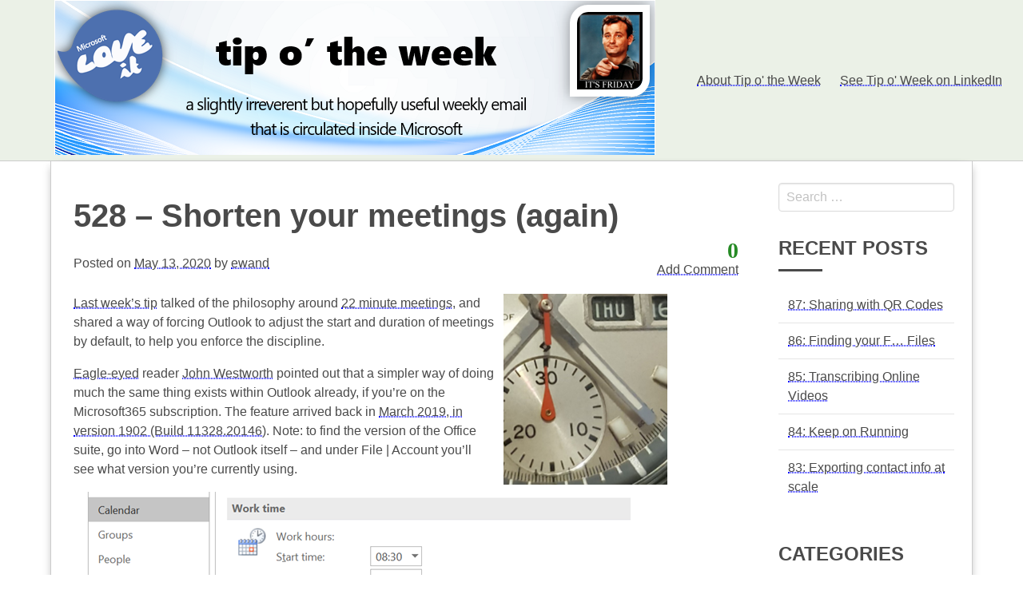

--- FILE ---
content_type: text/html; charset=UTF-8
request_url: https://tipoweek.com/2020/05/13/528-shorten-your-meetings-again/
body_size: 13843
content:
<!DOCTYPE html>
<html lang="en-GB">
<head>
<meta charset="UTF-8">
<meta http-equiv="X-UA-Compatible" content="IE=edge">
<meta name="viewport" content="width=device-width, initial-scale=1, maximum-scale=1">
<link rel="profile" href="http://gmpg.org/xfn/11">
<link rel="pingback" href="https://tipoweek.com/xmlrpc.php">
<title>528 &ndash; Shorten your meetings (again) &#8211; Ewan Dalton&#039;s Tip o&#039; the Week</title>
<meta name='robots' content='max-image-preview:large' />
<link rel="alternate" type="application/rss+xml" title="Ewan Dalton&#039;s Tip o&#039; the Week &raquo; Feed" href="https://tipoweek.com/feed/" />
<link rel="alternate" type="application/rss+xml" title="Ewan Dalton&#039;s Tip o&#039; the Week &raquo; Comments Feed" href="https://tipoweek.com/comments/feed/" />
<link rel="alternate" type="application/rss+xml" title="Ewan Dalton&#039;s Tip o&#039; the Week &raquo; 528 &ndash; Shorten your meetings (again) Comments Feed" href="https://tipoweek.com/2020/05/13/528-shorten-your-meetings-again/feed/" />
<link rel="alternate" title="oEmbed (JSON)" type="application/json+oembed" href="https://tipoweek.com/wp-json/oembed/1.0/embed?url=https%3A%2F%2Ftipoweek.com%2F2020%2F05%2F13%2F528-shorten-your-meetings-again%2F" />
<link rel="alternate" title="oEmbed (XML)" type="text/xml+oembed" href="https://tipoweek.com/wp-json/oembed/1.0/embed?url=https%3A%2F%2Ftipoweek.com%2F2020%2F05%2F13%2F528-shorten-your-meetings-again%2F&#038;format=xml" />
<style id='wp-img-auto-sizes-contain-inline-css' type='text/css'>
img:is([sizes=auto i],[sizes^="auto," i]){contain-intrinsic-size:3000px 1500px}
/*# sourceURL=wp-img-auto-sizes-contain-inline-css */
</style>
<style id='wp-emoji-styles-inline-css' type='text/css'>

	img.wp-smiley, img.emoji {
		display: inline !important;
		border: none !important;
		box-shadow: none !important;
		height: 1em !important;
		width: 1em !important;
		margin: 0 0.07em !important;
		vertical-align: -0.1em !important;
		background: none !important;
		padding: 0 !important;
	}
/*# sourceURL=wp-emoji-styles-inline-css */
</style>
<style id='wp-block-library-inline-css' type='text/css'>
:root{--wp-block-synced-color:#7a00df;--wp-block-synced-color--rgb:122,0,223;--wp-bound-block-color:var(--wp-block-synced-color);--wp-editor-canvas-background:#ddd;--wp-admin-theme-color:#007cba;--wp-admin-theme-color--rgb:0,124,186;--wp-admin-theme-color-darker-10:#006ba1;--wp-admin-theme-color-darker-10--rgb:0,107,160.5;--wp-admin-theme-color-darker-20:#005a87;--wp-admin-theme-color-darker-20--rgb:0,90,135;--wp-admin-border-width-focus:2px}@media (min-resolution:192dpi){:root{--wp-admin-border-width-focus:1.5px}}.wp-element-button{cursor:pointer}:root .has-very-light-gray-background-color{background-color:#eee}:root .has-very-dark-gray-background-color{background-color:#313131}:root .has-very-light-gray-color{color:#eee}:root .has-very-dark-gray-color{color:#313131}:root .has-vivid-green-cyan-to-vivid-cyan-blue-gradient-background{background:linear-gradient(135deg,#00d084,#0693e3)}:root .has-purple-crush-gradient-background{background:linear-gradient(135deg,#34e2e4,#4721fb 50%,#ab1dfe)}:root .has-hazy-dawn-gradient-background{background:linear-gradient(135deg,#faaca8,#dad0ec)}:root .has-subdued-olive-gradient-background{background:linear-gradient(135deg,#fafae1,#67a671)}:root .has-atomic-cream-gradient-background{background:linear-gradient(135deg,#fdd79a,#004a59)}:root .has-nightshade-gradient-background{background:linear-gradient(135deg,#330968,#31cdcf)}:root .has-midnight-gradient-background{background:linear-gradient(135deg,#020381,#2874fc)}:root{--wp--preset--font-size--normal:16px;--wp--preset--font-size--huge:42px}.has-regular-font-size{font-size:1em}.has-larger-font-size{font-size:2.625em}.has-normal-font-size{font-size:var(--wp--preset--font-size--normal)}.has-huge-font-size{font-size:var(--wp--preset--font-size--huge)}.has-text-align-center{text-align:center}.has-text-align-left{text-align:left}.has-text-align-right{text-align:right}.has-fit-text{white-space:nowrap!important}#end-resizable-editor-section{display:none}.aligncenter{clear:both}.items-justified-left{justify-content:flex-start}.items-justified-center{justify-content:center}.items-justified-right{justify-content:flex-end}.items-justified-space-between{justify-content:space-between}.screen-reader-text{border:0;clip-path:inset(50%);height:1px;margin:-1px;overflow:hidden;padding:0;position:absolute;width:1px;word-wrap:normal!important}.screen-reader-text:focus{background-color:#ddd;clip-path:none;color:#444;display:block;font-size:1em;height:auto;left:5px;line-height:normal;padding:15px 23px 14px;text-decoration:none;top:5px;width:auto;z-index:100000}html :where(.has-border-color){border-style:solid}html :where([style*=border-top-color]){border-top-style:solid}html :where([style*=border-right-color]){border-right-style:solid}html :where([style*=border-bottom-color]){border-bottom-style:solid}html :where([style*=border-left-color]){border-left-style:solid}html :where([style*=border-width]){border-style:solid}html :where([style*=border-top-width]){border-top-style:solid}html :where([style*=border-right-width]){border-right-style:solid}html :where([style*=border-bottom-width]){border-bottom-style:solid}html :where([style*=border-left-width]){border-left-style:solid}html :where(img[class*=wp-image-]){height:auto;max-width:100%}:where(figure){margin:0 0 1em}html :where(.is-position-sticky){--wp-admin--admin-bar--position-offset:var(--wp-admin--admin-bar--height,0px)}@media screen and (max-width:600px){html :where(.is-position-sticky){--wp-admin--admin-bar--position-offset:0px}}

/*# sourceURL=wp-block-library-inline-css */
</style><style id='global-styles-inline-css' type='text/css'>
:root{--wp--preset--aspect-ratio--square: 1;--wp--preset--aspect-ratio--4-3: 4/3;--wp--preset--aspect-ratio--3-4: 3/4;--wp--preset--aspect-ratio--3-2: 3/2;--wp--preset--aspect-ratio--2-3: 2/3;--wp--preset--aspect-ratio--16-9: 16/9;--wp--preset--aspect-ratio--9-16: 9/16;--wp--preset--color--black: #000000;--wp--preset--color--cyan-bluish-gray: #abb8c3;--wp--preset--color--white: #ffffff;--wp--preset--color--pale-pink: #f78da7;--wp--preset--color--vivid-red: #cf2e2e;--wp--preset--color--luminous-vivid-orange: #ff6900;--wp--preset--color--luminous-vivid-amber: #fcb900;--wp--preset--color--light-green-cyan: #7bdcb5;--wp--preset--color--vivid-green-cyan: #00d084;--wp--preset--color--pale-cyan-blue: #8ed1fc;--wp--preset--color--vivid-cyan-blue: #0693e3;--wp--preset--color--vivid-purple: #9b51e0;--wp--preset--gradient--vivid-cyan-blue-to-vivid-purple: linear-gradient(135deg,rgb(6,147,227) 0%,rgb(155,81,224) 100%);--wp--preset--gradient--light-green-cyan-to-vivid-green-cyan: linear-gradient(135deg,rgb(122,220,180) 0%,rgb(0,208,130) 100%);--wp--preset--gradient--luminous-vivid-amber-to-luminous-vivid-orange: linear-gradient(135deg,rgb(252,185,0) 0%,rgb(255,105,0) 100%);--wp--preset--gradient--luminous-vivid-orange-to-vivid-red: linear-gradient(135deg,rgb(255,105,0) 0%,rgb(207,46,46) 100%);--wp--preset--gradient--very-light-gray-to-cyan-bluish-gray: linear-gradient(135deg,rgb(238,238,238) 0%,rgb(169,184,195) 100%);--wp--preset--gradient--cool-to-warm-spectrum: linear-gradient(135deg,rgb(74,234,220) 0%,rgb(151,120,209) 20%,rgb(207,42,186) 40%,rgb(238,44,130) 60%,rgb(251,105,98) 80%,rgb(254,248,76) 100%);--wp--preset--gradient--blush-light-purple: linear-gradient(135deg,rgb(255,206,236) 0%,rgb(152,150,240) 100%);--wp--preset--gradient--blush-bordeaux: linear-gradient(135deg,rgb(254,205,165) 0%,rgb(254,45,45) 50%,rgb(107,0,62) 100%);--wp--preset--gradient--luminous-dusk: linear-gradient(135deg,rgb(255,203,112) 0%,rgb(199,81,192) 50%,rgb(65,88,208) 100%);--wp--preset--gradient--pale-ocean: linear-gradient(135deg,rgb(255,245,203) 0%,rgb(182,227,212) 50%,rgb(51,167,181) 100%);--wp--preset--gradient--electric-grass: linear-gradient(135deg,rgb(202,248,128) 0%,rgb(113,206,126) 100%);--wp--preset--gradient--midnight: linear-gradient(135deg,rgb(2,3,129) 0%,rgb(40,116,252) 100%);--wp--preset--font-size--small: 13px;--wp--preset--font-size--medium: 20px;--wp--preset--font-size--large: 36px;--wp--preset--font-size--x-large: 42px;--wp--preset--spacing--20: 0.44rem;--wp--preset--spacing--30: 0.67rem;--wp--preset--spacing--40: 1rem;--wp--preset--spacing--50: 1.5rem;--wp--preset--spacing--60: 2.25rem;--wp--preset--spacing--70: 3.38rem;--wp--preset--spacing--80: 5.06rem;--wp--preset--shadow--natural: 6px 6px 9px rgba(0, 0, 0, 0.2);--wp--preset--shadow--deep: 12px 12px 50px rgba(0, 0, 0, 0.4);--wp--preset--shadow--sharp: 6px 6px 0px rgba(0, 0, 0, 0.2);--wp--preset--shadow--outlined: 6px 6px 0px -3px rgb(255, 255, 255), 6px 6px rgb(0, 0, 0);--wp--preset--shadow--crisp: 6px 6px 0px rgb(0, 0, 0);}:where(.is-layout-flex){gap: 0.5em;}:where(.is-layout-grid){gap: 0.5em;}body .is-layout-flex{display: flex;}.is-layout-flex{flex-wrap: wrap;align-items: center;}.is-layout-flex > :is(*, div){margin: 0;}body .is-layout-grid{display: grid;}.is-layout-grid > :is(*, div){margin: 0;}:where(.wp-block-columns.is-layout-flex){gap: 2em;}:where(.wp-block-columns.is-layout-grid){gap: 2em;}:where(.wp-block-post-template.is-layout-flex){gap: 1.25em;}:where(.wp-block-post-template.is-layout-grid){gap: 1.25em;}.has-black-color{color: var(--wp--preset--color--black) !important;}.has-cyan-bluish-gray-color{color: var(--wp--preset--color--cyan-bluish-gray) !important;}.has-white-color{color: var(--wp--preset--color--white) !important;}.has-pale-pink-color{color: var(--wp--preset--color--pale-pink) !important;}.has-vivid-red-color{color: var(--wp--preset--color--vivid-red) !important;}.has-luminous-vivid-orange-color{color: var(--wp--preset--color--luminous-vivid-orange) !important;}.has-luminous-vivid-amber-color{color: var(--wp--preset--color--luminous-vivid-amber) !important;}.has-light-green-cyan-color{color: var(--wp--preset--color--light-green-cyan) !important;}.has-vivid-green-cyan-color{color: var(--wp--preset--color--vivid-green-cyan) !important;}.has-pale-cyan-blue-color{color: var(--wp--preset--color--pale-cyan-blue) !important;}.has-vivid-cyan-blue-color{color: var(--wp--preset--color--vivid-cyan-blue) !important;}.has-vivid-purple-color{color: var(--wp--preset--color--vivid-purple) !important;}.has-black-background-color{background-color: var(--wp--preset--color--black) !important;}.has-cyan-bluish-gray-background-color{background-color: var(--wp--preset--color--cyan-bluish-gray) !important;}.has-white-background-color{background-color: var(--wp--preset--color--white) !important;}.has-pale-pink-background-color{background-color: var(--wp--preset--color--pale-pink) !important;}.has-vivid-red-background-color{background-color: var(--wp--preset--color--vivid-red) !important;}.has-luminous-vivid-orange-background-color{background-color: var(--wp--preset--color--luminous-vivid-orange) !important;}.has-luminous-vivid-amber-background-color{background-color: var(--wp--preset--color--luminous-vivid-amber) !important;}.has-light-green-cyan-background-color{background-color: var(--wp--preset--color--light-green-cyan) !important;}.has-vivid-green-cyan-background-color{background-color: var(--wp--preset--color--vivid-green-cyan) !important;}.has-pale-cyan-blue-background-color{background-color: var(--wp--preset--color--pale-cyan-blue) !important;}.has-vivid-cyan-blue-background-color{background-color: var(--wp--preset--color--vivid-cyan-blue) !important;}.has-vivid-purple-background-color{background-color: var(--wp--preset--color--vivid-purple) !important;}.has-black-border-color{border-color: var(--wp--preset--color--black) !important;}.has-cyan-bluish-gray-border-color{border-color: var(--wp--preset--color--cyan-bluish-gray) !important;}.has-white-border-color{border-color: var(--wp--preset--color--white) !important;}.has-pale-pink-border-color{border-color: var(--wp--preset--color--pale-pink) !important;}.has-vivid-red-border-color{border-color: var(--wp--preset--color--vivid-red) !important;}.has-luminous-vivid-orange-border-color{border-color: var(--wp--preset--color--luminous-vivid-orange) !important;}.has-luminous-vivid-amber-border-color{border-color: var(--wp--preset--color--luminous-vivid-amber) !important;}.has-light-green-cyan-border-color{border-color: var(--wp--preset--color--light-green-cyan) !important;}.has-vivid-green-cyan-border-color{border-color: var(--wp--preset--color--vivid-green-cyan) !important;}.has-pale-cyan-blue-border-color{border-color: var(--wp--preset--color--pale-cyan-blue) !important;}.has-vivid-cyan-blue-border-color{border-color: var(--wp--preset--color--vivid-cyan-blue) !important;}.has-vivid-purple-border-color{border-color: var(--wp--preset--color--vivid-purple) !important;}.has-vivid-cyan-blue-to-vivid-purple-gradient-background{background: var(--wp--preset--gradient--vivid-cyan-blue-to-vivid-purple) !important;}.has-light-green-cyan-to-vivid-green-cyan-gradient-background{background: var(--wp--preset--gradient--light-green-cyan-to-vivid-green-cyan) !important;}.has-luminous-vivid-amber-to-luminous-vivid-orange-gradient-background{background: var(--wp--preset--gradient--luminous-vivid-amber-to-luminous-vivid-orange) !important;}.has-luminous-vivid-orange-to-vivid-red-gradient-background{background: var(--wp--preset--gradient--luminous-vivid-orange-to-vivid-red) !important;}.has-very-light-gray-to-cyan-bluish-gray-gradient-background{background: var(--wp--preset--gradient--very-light-gray-to-cyan-bluish-gray) !important;}.has-cool-to-warm-spectrum-gradient-background{background: var(--wp--preset--gradient--cool-to-warm-spectrum) !important;}.has-blush-light-purple-gradient-background{background: var(--wp--preset--gradient--blush-light-purple) !important;}.has-blush-bordeaux-gradient-background{background: var(--wp--preset--gradient--blush-bordeaux) !important;}.has-luminous-dusk-gradient-background{background: var(--wp--preset--gradient--luminous-dusk) !important;}.has-pale-ocean-gradient-background{background: var(--wp--preset--gradient--pale-ocean) !important;}.has-electric-grass-gradient-background{background: var(--wp--preset--gradient--electric-grass) !important;}.has-midnight-gradient-background{background: var(--wp--preset--gradient--midnight) !important;}.has-small-font-size{font-size: var(--wp--preset--font-size--small) !important;}.has-medium-font-size{font-size: var(--wp--preset--font-size--medium) !important;}.has-large-font-size{font-size: var(--wp--preset--font-size--large) !important;}.has-x-large-font-size{font-size: var(--wp--preset--font-size--x-large) !important;}
/*# sourceURL=global-styles-inline-css */
</style>

<style id='classic-theme-styles-inline-css' type='text/css'>
/*! This file is auto-generated */
.wp-block-button__link{color:#fff;background-color:#32373c;border-radius:9999px;box-shadow:none;text-decoration:none;padding:calc(.667em + 2px) calc(1.333em + 2px);font-size:1.125em}.wp-block-file__button{background:#32373c;color:#fff;text-decoration:none}
/*# sourceURL=/wp-includes/css/classic-themes.min.css */
</style>
<link rel='stylesheet' id='dashicons-css' href='https://tipoweek.com/wp-includes/css/dashicons.min.css?ver=6.9' type='text/css' media='all' />
<link rel='stylesheet' id='post-views-counter-frontend-css' href='/wp-content/plugins/post-views-counter/css/frontend.min.css?ver=1.5.2' type='text/css' media='all' />
<link rel='stylesheet' id='style-css' href='/wp-content/themes/beam/style.css?ver=6.9' type='text/css' media='all' />
<style id='akismet-widget-style-inline-css' type='text/css'>

			.a-stats {
				--akismet-color-mid-green: #357b49;
				--akismet-color-white: #fff;
				--akismet-color-light-grey: #f6f7f7;

				max-width: 350px;
				width: auto;
			}

			.a-stats * {
				all: unset;
				box-sizing: border-box;
			}

			.a-stats strong {
				font-weight: 600;
			}

			.a-stats a.a-stats__link,
			.a-stats a.a-stats__link:visited,
			.a-stats a.a-stats__link:active {
				background: var(--akismet-color-mid-green);
				border: none;
				box-shadow: none;
				border-radius: 8px;
				color: var(--akismet-color-white);
				cursor: pointer;
				display: block;
				font-family: -apple-system, BlinkMacSystemFont, 'Segoe UI', 'Roboto', 'Oxygen-Sans', 'Ubuntu', 'Cantarell', 'Helvetica Neue', sans-serif;
				font-weight: 500;
				padding: 12px;
				text-align: center;
				text-decoration: none;
				transition: all 0.2s ease;
			}

			/* Extra specificity to deal with TwentyTwentyOne focus style */
			.widget .a-stats a.a-stats__link:focus {
				background: var(--akismet-color-mid-green);
				color: var(--akismet-color-white);
				text-decoration: none;
			}

			.a-stats a.a-stats__link:hover {
				filter: brightness(110%);
				box-shadow: 0 4px 12px rgba(0, 0, 0, 0.06), 0 0 2px rgba(0, 0, 0, 0.16);
			}

			.a-stats .count {
				color: var(--akismet-color-white);
				display: block;
				font-size: 1.5em;
				line-height: 1.4;
				padding: 0 13px;
				white-space: nowrap;
			}
		
/*# sourceURL=akismet-widget-style-inline-css */
</style>
<link rel="https://api.w.org/" href="https://tipoweek.com/wp-json/" /><link rel="alternate" title="JSON" type="application/json" href="https://tipoweek.com/wp-json/wp/v2/posts/19834" /><link rel="EditURI" type="application/rsd+xml" title="RSD" href="https://tipoweek.com/xmlrpc.php?rsd" />
<meta name="generator" content="WordPress 6.9" />
<link rel="canonical" href="https://tipoweek.com/2020/05/13/528-shorten-your-meetings-again/" />
<link rel='shortlink' href='https://tipoweek.com/?p=19834' />
<link rel="icon" href="/wp-content/uploads/2019/04/cropped-tipoweek-logo-32x32.png" sizes="32x32" />
<link rel="icon" href="/wp-content/uploads/2019/04/cropped-tipoweek-logo-192x192.png" sizes="192x192" />
<link rel="apple-touch-icon" href="/wp-content/uploads/2019/04/cropped-tipoweek-logo-180x180.png" />
<meta name="msapplication-TileImage" content="/wp-content/uploads/2019/04/cropped-tipoweek-logo-270x270.png" />
		<style type="text/css" id="wp-custom-css">
			a{
text-decoration: underline dotted blue;
}		</style>
		<style id="kirki-inline-styles">.site-header{background-color:#ebf1e7;}.navbar-item{color:#4a4a4a;}.navbar-burger{color:#4a4a4a;}.site-footer{background-color:#ebf1e7;color:#4a4a4a;}.footer-navigation a,.site-footer a{color:#4a4a4a;}</style></head>

<body class="wp-singular post-template-default single single-post postid-19834 single-format-standard wp-custom-logo wp-theme-beam width-1170px sidebar-right">
        <header id="masthead" class="site-header">
		<div class="container">
            <nav class="navbar is-transparent">
                            <div class="navbar-brand">
                    <div class="navbar-brand-wrap">
                    <a href="https://tipoweek.com/" class="custom-logo-link" rel="home"><img width="752" height="194" src="/wp-content/uploads/2019/04/tipoweek-banner.png" class="custom-logo" alt="Ewan Dalton&#039;s Tip o&#039; the Week" decoding="async" fetchpriority="high" srcset="/wp-content/uploads/2019/04/tipoweek-banner.png 752w, /wp-content/uploads/2019/04/tipoweek-banner-300x77.png 300w" sizes="(max-width: 752px) 100vw, 752px" /></a>                    </div>
                    <div class="navbar-burger burger" data-target="navbar">
                    <span></span>
                    <span></span>
                    <span></span>
                    </div>
                </div>
                                <div id="navbar" class="navbar-menu ">
                    <div class="navbar-end">
                    <ul id="menu-main" class="menu"><a class='navbar-item About Tip o' the Week' href='https://tipoweek.com/about-tip-o-the-week/'>About Tip o' the Week</a><a class='navbar-item See Tip o' Week on LinkedIn' href='https://www.linkedin.com/newsletters/tip-o-the-week-6900416091424636929/'>See Tip o' Week on LinkedIn</a></ul>                    </div>
                </div>
            </nav>
		</div>
      
    </header><!-- #header-->
			<div id="content" class="container site-content">
		<div class="columns site-content-inner">
			<div id="primary" class="column is-9 content-area">
				<main id="main" class="site-main">

				
<article id="post-19834" class="post-19834 post type-post status-publish format-standard hentry category-outlook category-productivity tag-meetings tag-outlook tag-time-management">
	<header class="entry-header">
		<h1 class="entry-title">528 &ndash; Shorten your meetings (again)</h1>

		<div class="entry-meta">
			<div class="top-comments">
				<div><i class="fa fa-comment fa-3x" style="margin-bottom: 10px;"> <a href="#comments">0</a></i></div>

								<a href="#comments">Add Comment</a>
							</div><!-- .top-comments -->
<span class="posted-on">Posted on <a href="https://tipoweek.com/2020/05/13/528-shorten-your-meetings-again/" rel="bookmark"><time class="entry-date published updated" datetime="2020-05-13T06:59:55+00:00">May 13, 2020</time></a></span><span class="byline"> by <span class="author vcard"><a class="url fn n" href="https://tipoweek.com/author/ewand/">ewand</a></span></span>
		</div><!-- .entry-meta -->
	</header><!-- .entry-header -->

	<div class="entry-content-new">
		<table border="0" cellspacing="0" cellpadding="0">
<tbody>
<tr>
<td width="755" valign="top">
<p><a href="/wp-content/uploads/2020/05/F5531DA9-D8B1-4DA1-8EB1-EAD491380F60.png"><img decoding="async" width="205" height="239" title="{F5531DA9-D8B1-4DA1-8EB1-EAD491380F60}" align="right" style="margin: 0px 12px; border: 0px currentcolor; border-image: none; float: right; display: inline; background-image: none;" alt="{F5531DA9-D8B1-4DA1-8EB1-EAD491380F60}" src="/wp-content/uploads/2020/05/F5531DA9-D8B1-4DA1-8EB1-EAD491380F60_thumb.png" border="0" hspace="12"></a><a href="https://tipoweekwp.azurewebsites.net/2020/04/24/527-22-minute-meetings/">Last week’s tip</a> talked of the philosophy around <a href="http://22minutemeeting.info/">22 minute meetings</a>, and shared a way of forcing Outlook to adjust the start and duration of meetings by default, to help you enforce the discipline. </p>
<p><a href="https://youtu.be/nDakH14Nmi8?t=2">Eagle-eyed</a> reader <a href="https://web.yammer.com/main/users/eyJfdHlwZSI6IlVzZXIiLCJpZCI6Ijc1ODU1MjMifQ">John Westworth</a> pointed out that a simpler way of doing much the same thing exists within Outlook already, if you’re on the Microsoft365 subscription. The feature arrived back in <a href="https://docs.microsoft.com/en-us/officeupdates/monthly-channel-2019#version-1902-march-4">March 2019, in version 1902 (Build 11328.20146)</a>. Note: to find the version of the Office suite, go into Word – not Outlook itself – and under File | Account you’ll see what version you’re currently using.</p>
<p><a href="/wp-content/uploads/2020/05/A3A6F07A-554A-4B5E-BC7D-FFD86A8FCFB4.png"><img decoding="async" width="685" height="471" title="{A3A6F07A-554A-4B5E-BC7D-FFD86A8FCFB4}" style="margin: 0px 12px; border: 0px currentcolor; border-image: none; display: inline; background-image: none;" alt="{A3A6F07A-554A-4B5E-BC7D-FFD86A8FCFB4}" src="/wp-content/uploads/2020/05/A3A6F07A-554A-4B5E-BC7D-FFD86A8FCFB4_thumb.png" border="0" hspace="12"></a></p>
<p>This year-old but hitherto little-known feature is called “End Meetings Early”: it lets you choose a value to over-ride the default meeting duration, so if you create what is ostensibly a 30-minute meeting, I’ll actually end some number of minutes early.</p>
<p>In Outlook, go to File | Options and look under the Calendar section on the left, to set your favoured options.</p>
<p>If you create your appointment or meeting – <i>remembering that a meeting is just a special type of appointment, to which other people are invited </i>– either <a href="/wp-content/uploads/2020/05/8EF536C3-747C-4C6E-AFEC-FBCC614F7707.png"><img decoding="async" width="239" height="104" title="{8EF536C3-747C-4C6E-AFEC-FBCC614F7707}" align="right" style="margin: 0px 12px; border: 0px currentcolor; border-image: none; float: right; display: inline; background-image: none;" alt="{8EF536C3-747C-4C6E-AFEC-FBCC614F7707}" src="/wp-content/uploads/2020/05/8EF536C3-747C-4C6E-AFEC-FBCC614F7707_thumb.png" border="0" hspace="12"></a><a href="/wp-content/uploads/2020/05/C15F5AF5-2086-4A14-A3DF-22BF92D72970.png"><img loading="lazy" decoding="async" width="134" height="64" title="{C15F5AF5-2086-4A14-A3DF-22BF92D72970}" align="left" style="margin: 0px 12px; border: 0px currentcolor; border-image: none; float: left; display: inline; background-image: none;" alt="{C15F5AF5-2086-4A14-A3DF-22BF92D72970}" src="/wp-content/uploads/2020/05/C15F5AF5-2086-4A14-A3DF-22BF92D72970_thumb.png" border="0" hspace="6"></a>by using the New… option on the menu or by double-clicking on a gap in your calendar, the adjustment will be applied after the item is created (and before it’s sent, if it is a meeting).</p>
<p>With most of the world still WFH, it’s a handy way of making sure you don’t get in back-to-back meetings during the day, with no chance to get away from your screen. Assuming, of course, that everyone obeys the finish time rather than just over-running to the next half or full hour boundary…</p>
<p>If you use the Teams client to create meetings, it doesn’t currently have the functionality to shorten them, so for now, it’s best to stick to Outlook for setting the meeting up.</p>
</td>
</tr>
</tbody>
</table>
<p><font face="Segoe UI"><br /></font></p>
<div class="post-views content-post post-19834 entry-meta load-static">
				<span class="post-views-icon dashicons dashicons-chart-bar"></span> <span class="post-views-label">Post Views:</span> <span class="post-views-count">4,355</span>
			</div>	</div><!-- .entry-content -->


	<footer class="entry-meta">
	<span class="cat-links clearfix">Posted in <a href="https://tipoweek.com/category/outlook/" rel="category tag">Outlook</a>, <a href="https://tipoweek.com/category/productivity/" rel="category tag">Productivity</a></span><span class="tags-links clearfix">Tagged <a href="https://tipoweek.com/tag/meetings/" rel="tag">meetings</a>, <a href="https://tipoweek.com/tag/outlook/" rel="tag">Outlook</a>, <a href="https://tipoweek.com/tag/time-management/" rel="tag">time management</a></span>	</footer><!-- .entry-meta -->


</article><!-- #post-## -->


<div id="author-description" class="round-corners">
	<h2>About ewand</h2>
	<img alt='' src='https://secure.gravatar.com/avatar/1df489ea0cb60b78f09a65b72ef595785973a5366234310388c26e8ab9a62535?s=60&#038;d=mm&#038;r=g' srcset='https://secure.gravatar.com/avatar/1df489ea0cb60b78f09a65b72ef595785973a5366234310388c26e8ab9a62535?s=120&#038;d=mm&#038;r=g 2x' class='avatar avatar-60 photo' height='60' width='60' loading='lazy' decoding='async'/>	<br />
	<a class="author-link" href="https://tipoweek.com/author/ewand/" rel="author">View all posts by ewand <span class="meta-nav">&rarr;</span></a>
</div><!-- #author-description -->


	<div id="comments" class="comments-area">

			<div id="respond" class="comment-respond">
		<h3 id="reply-title" class="comment-reply-title">Leave a Reply <small><a rel="nofollow" id="cancel-comment-reply-link" href="/2020/05/13/528-shorten-your-meetings-again/#respond" style="display:none;">Cancel reply</a></small></h3><form action="https://tipoweek.com/wp-comments-post.php" method="post" id="commentform" class="comment-form"><p class="comment-notes"><span id="email-notes">Your email address will not be published.</span> <span class="required-field-message">Required fields are marked <span class="required">*</span></span></p><p class="comment-form-comment"><label for="comment">Comment <span class="required">*</span></label> <textarea id="comment" name="comment" cols="45" rows="8" maxlength="65525" required></textarea></p><p class="comment-form-author"><label for="author">Name <span class="required">*</span></label> <input id="author" name="author" type="text" value="" size="30" maxlength="245" autocomplete="name" required /></p>
<p class="comment-form-email"><label for="email">Email <span class="required">*</span></label> <input id="email" name="email" type="email" value="" size="30" maxlength="100" aria-describedby="email-notes" autocomplete="email" required /></p>
<p class="comment-form-url"><label for="url">Website</label> <input id="url" name="url" type="url" value="" size="30" maxlength="200" autocomplete="url" /></p>
<p class="comment-form-cookies-consent"><input id="wp-comment-cookies-consent" name="wp-comment-cookies-consent" type="checkbox" value="yes" /> <label for="wp-comment-cookies-consent">Save my name, email, and website in this browser for the next time I comment.</label></p>
<p class="form-submit"><input name="submit" type="submit" id="submit" class="submit" value="Post Comment" /> <input type='hidden' name='comment_post_ID' value='19834' id='comment_post_ID' />
<input type='hidden' name='comment_parent' id='comment_parent' value='0' />
</p><p style="display: none;"><input type="hidden" id="akismet_comment_nonce" name="akismet_comment_nonce" value="9448837b66" /></p><p style="display: none !important;" class="akismet-fields-container" data-prefix="ak_"><label>&#916;<textarea name="ak_hp_textarea" cols="45" rows="8" maxlength="100"></textarea></label><input type="hidden" id="ak_js_1" name="ak_js" value="124"/><script>document.getElementById( "ak_js_1" ).setAttribute( "value", ( new Date() ).getTime() );</script></p></form>	</div><!-- #respond -->
	
	</div><!-- #comments -->
			<nav id="nav-below" class="post-navigation">
			<h1 class="screen-reader-text">Post navigation</h1>

			<div class="nav-previous"><a href="https://tipoweek.com/2020/04/24/527-22-minute-meetings/" rel="prev"><span class="meta-nav">&larr;</span> 527 &ndash; 22 minute meetings</a></div><div class="nav-next"><a href="https://tipoweek.com/2020/05/13/529-to-do-switch-off-wunderlist/" rel="next">529 &ndash; To Do: Switch off Wunderlist <span class="meta-nav">&rarr;</span></a></div>
			</nav><!-- #nav-below -->
		
				</main><!-- #main -->
			</div><!-- #primary -->

<div id="secondary" class="column widget-area">
        <aside id="search-2" class="widget widget_search"><form role="search" method="get" class="search-form" action="https://tipoweek.com/">
    <div class="field">
        <label class="label">
            <span class="screen-reader-text">Search for:</span>
            <div class="control">
                <input type="search" class="input search-field" placeholder="Search &hellip;" value="" name="s" title="Search for:">
            </div>
        </label>
        <input type="submit" class="search-submit" value="Search">
    </div>
</form>
</aside>
		<aside id="recent-posts-2" class="widget widget_recent_entries">
		<h2 class="widget-title">Recent Posts</h2>
		<ul>
											<li>
					<a href="https://tipoweek.com/2025/08/04/87-sharing-with-qr-codes/">87: Sharing with QR Codes</a>
									</li>
											<li>
					<a href="https://tipoweek.com/2025/07/29/86-finding-your-f-files/">86: Finding your F… Files</a>
									</li>
											<li>
					<a href="https://tipoweek.com/2025/07/18/85-transcribing-online-videos/">85: Transcribing Online Videos</a>
									</li>
											<li>
					<a href="https://tipoweek.com/2025/07/11/84-keep-on-running/">84: Keep on Running</a>
									</li>
											<li>
					<a href="https://tipoweek.com/2025/07/09/83-exporting-contact-info-at-scale/">83: Exporting contact info at scale</a>
									</li>
					</ul>

		</aside><aside id="categories-2" class="widget widget_categories"><h2 class="widget-title">Categories</h2><form action="https://tipoweek.com" method="get"><label class="screen-reader-text" for="cat">Categories</label><select  name='cat' id='cat' class='postform'>
	<option value='-1'>Select Category</option>
	<option class="level-0" value="2">AI&nbsp;&nbsp;(22)</option>
	<option class="level-0" value="3">Apps&nbsp;&nbsp;(142)</option>
	<option class="level-0" value="4">Azure&nbsp;&nbsp;(6)</option>
	<option class="level-0" value="462">Copilot&nbsp;&nbsp;(6)</option>
	<option class="level-0" value="5">Edge&nbsp;&nbsp;(51)</option>
	<option class="level-0" value="347">Entertainment&nbsp;&nbsp;(9)</option>
	<option class="level-0" value="237">Home&nbsp;&nbsp;(54)</option>
	<option class="level-0" value="6">IoT&nbsp;&nbsp;(1)</option>
	<option class="level-0" value="7">Maps&nbsp;&nbsp;(10)</option>
	<option class="level-0" value="8">Mobile&nbsp;&nbsp;(48)</option>
	<option class="level-0" value="9">News&nbsp;&nbsp;(14)</option>
	<option class="level-0" value="10">Office&nbsp;&nbsp;(114)</option>
	<option class="level-0" value="11">Omega&nbsp;&nbsp;(1)</option>
	<option class="level-0" value="12">OneDrive&nbsp;&nbsp;(10)</option>
	<option class="level-0" value="13">OneNote&nbsp;&nbsp;(28)</option>
	<option class="level-0" value="14">Outlook&nbsp;&nbsp;(67)</option>
	<option class="level-0" value="15">Photos&nbsp;&nbsp;(20)</option>
	<option class="level-0" value="288">Power Platform&nbsp;&nbsp;(4)</option>
	<option class="level-0" value="16">Productivity&nbsp;&nbsp;(203)</option>
	<option class="level-0" value="17">Security&nbsp;&nbsp;(21)</option>
	<option class="level-0" value="18">Skype&nbsp;&nbsp;(7)</option>
	<option class="level-0" value="225">Surface&nbsp;&nbsp;(5)</option>
	<option class="level-0" value="19">Teams&nbsp;&nbsp;(52)</option>
	<option class="level-0" value="20">Travel&nbsp;&nbsp;(8)</option>
	<option class="level-0" value="1">Uncategorized&nbsp;&nbsp;(509)</option>
	<option class="level-0" value="306">Wellbeing&nbsp;&nbsp;(5)</option>
	<option class="level-0" value="21">Windows&nbsp;&nbsp;(144)</option>
	<option class="level-0" value="335">Xbox&nbsp;&nbsp;(4)</option>
</select>
</form><script type="text/javascript">
/* <![CDATA[ */

( ( dropdownId ) => {
	const dropdown = document.getElementById( dropdownId );
	function onSelectChange() {
		setTimeout( () => {
			if ( 'escape' === dropdown.dataset.lastkey ) {
				return;
			}
			if ( dropdown.value && parseInt( dropdown.value ) > 0 && dropdown instanceof HTMLSelectElement ) {
				dropdown.parentElement.submit();
			}
		}, 250 );
	}
	function onKeyUp( event ) {
		if ( 'Escape' === event.key ) {
			dropdown.dataset.lastkey = 'escape';
		} else {
			delete dropdown.dataset.lastkey;
		}
	}
	function onClick() {
		delete dropdown.dataset.lastkey;
	}
	dropdown.addEventListener( 'keyup', onKeyUp );
	dropdown.addEventListener( 'click', onClick );
	dropdown.addEventListener( 'change', onSelectChange );
})( "cat" );

//# sourceURL=WP_Widget_Categories%3A%3Awidget
/* ]]> */
</script>
</aside><aside id="archives-2" class="widget widget_archive"><h2 class="widget-title">Archives</h2>
			<ul>
					<li><a href='https://tipoweek.com/2025/08/'>August 2025</a></li>
	<li><a href='https://tipoweek.com/2025/07/'>July 2025</a></li>
	<li><a href='https://tipoweek.com/2025/06/'>June 2025</a></li>
	<li><a href='https://tipoweek.com/2025/05/'>May 2025</a></li>
	<li><a href='https://tipoweek.com/2025/04/'>April 2025</a></li>
	<li><a href='https://tipoweek.com/2025/03/'>March 2025</a></li>
	<li><a href='https://tipoweek.com/2025/02/'>February 2025</a></li>
	<li><a href='https://tipoweek.com/2025/01/'>January 2025</a></li>
	<li><a href='https://tipoweek.com/2024/12/'>December 2024</a></li>
	<li><a href='https://tipoweek.com/2024/11/'>November 2024</a></li>
	<li><a href='https://tipoweek.com/2024/10/'>October 2024</a></li>
	<li><a href='https://tipoweek.com/2024/09/'>September 2024</a></li>
	<li><a href='https://tipoweek.com/2024/08/'>August 2024</a></li>
	<li><a href='https://tipoweek.com/2024/07/'>July 2024</a></li>
	<li><a href='https://tipoweek.com/2024/06/'>June 2024</a></li>
	<li><a href='https://tipoweek.com/2024/05/'>May 2024</a></li>
	<li><a href='https://tipoweek.com/2024/04/'>April 2024</a></li>
	<li><a href='https://tipoweek.com/2024/03/'>March 2024</a></li>
	<li><a href='https://tipoweek.com/2024/02/'>February 2024</a></li>
	<li><a href='https://tipoweek.com/2024/01/'>January 2024</a></li>
	<li><a href='https://tipoweek.com/2023/09/'>September 2023</a></li>
	<li><a href='https://tipoweek.com/2023/06/'>June 2023</a></li>
	<li><a href='https://tipoweek.com/2023/05/'>May 2023</a></li>
	<li><a href='https://tipoweek.com/2023/04/'>April 2023</a></li>
	<li><a href='https://tipoweek.com/2023/03/'>March 2023</a></li>
	<li><a href='https://tipoweek.com/2023/02/'>February 2023</a></li>
	<li><a href='https://tipoweek.com/2023/01/'>January 2023</a></li>
	<li><a href='https://tipoweek.com/2022/12/'>December 2022</a></li>
	<li><a href='https://tipoweek.com/2022/11/'>November 2022</a></li>
	<li><a href='https://tipoweek.com/2022/10/'>October 2022</a></li>
	<li><a href='https://tipoweek.com/2022/09/'>September 2022</a></li>
	<li><a href='https://tipoweek.com/2022/08/'>August 2022</a></li>
	<li><a href='https://tipoweek.com/2022/07/'>July 2022</a></li>
	<li><a href='https://tipoweek.com/2022/06/'>June 2022</a></li>
	<li><a href='https://tipoweek.com/2022/05/'>May 2022</a></li>
	<li><a href='https://tipoweek.com/2022/04/'>April 2022</a></li>
	<li><a href='https://tipoweek.com/2022/03/'>March 2022</a></li>
	<li><a href='https://tipoweek.com/2022/02/'>February 2022</a></li>
	<li><a href='https://tipoweek.com/2022/01/'>January 2022</a></li>
	<li><a href='https://tipoweek.com/2021/12/'>December 2021</a></li>
	<li><a href='https://tipoweek.com/2021/11/'>November 2021</a></li>
	<li><a href='https://tipoweek.com/2021/10/'>October 2021</a></li>
	<li><a href='https://tipoweek.com/2021/09/'>September 2021</a></li>
	<li><a href='https://tipoweek.com/2021/08/'>August 2021</a></li>
	<li><a href='https://tipoweek.com/2021/07/'>July 2021</a></li>
	<li><a href='https://tipoweek.com/2021/06/'>June 2021</a></li>
	<li><a href='https://tipoweek.com/2021/05/'>May 2021</a></li>
	<li><a href='https://tipoweek.com/2021/04/'>April 2021</a></li>
	<li><a href='https://tipoweek.com/2021/03/'>March 2021</a></li>
	<li><a href='https://tipoweek.com/2021/02/'>February 2021</a></li>
	<li><a href='https://tipoweek.com/2021/01/'>January 2021</a></li>
	<li><a href='https://tipoweek.com/2020/12/'>December 2020</a></li>
	<li><a href='https://tipoweek.com/2020/11/'>November 2020</a></li>
	<li><a href='https://tipoweek.com/2020/10/'>October 2020</a></li>
	<li><a href='https://tipoweek.com/2020/09/'>September 2020</a></li>
	<li><a href='https://tipoweek.com/2020/08/'>August 2020</a></li>
	<li><a href='https://tipoweek.com/2020/07/'>July 2020</a></li>
	<li><a href='https://tipoweek.com/2020/06/'>June 2020</a></li>
	<li><a href='https://tipoweek.com/2020/05/'>May 2020</a></li>
	<li><a href='https://tipoweek.com/2020/04/'>April 2020</a></li>
	<li><a href='https://tipoweek.com/2020/03/'>March 2020</a></li>
	<li><a href='https://tipoweek.com/2020/02/'>February 2020</a></li>
	<li><a href='https://tipoweek.com/2020/01/'>January 2020</a></li>
	<li><a href='https://tipoweek.com/2019/12/'>December 2019</a></li>
	<li><a href='https://tipoweek.com/2019/11/'>November 2019</a></li>
	<li><a href='https://tipoweek.com/2019/10/'>October 2019</a></li>
	<li><a href='https://tipoweek.com/2019/09/'>September 2019</a></li>
	<li><a href='https://tipoweek.com/2019/08/'>August 2019</a></li>
	<li><a href='https://tipoweek.com/2019/07/'>July 2019</a></li>
	<li><a href='https://tipoweek.com/2019/06/'>June 2019</a></li>
	<li><a href='https://tipoweek.com/2019/05/'>May 2019</a></li>
	<li><a href='https://tipoweek.com/2019/04/'>April 2019</a></li>
	<li><a href='https://tipoweek.com/2019/03/'>March 2019</a></li>
	<li><a href='https://tipoweek.com/2019/02/'>February 2019</a></li>
	<li><a href='https://tipoweek.com/2018/12/'>December 2018</a></li>
	<li><a href='https://tipoweek.com/2018/11/'>November 2018</a></li>
	<li><a href='https://tipoweek.com/2018/10/'>October 2018</a></li>
	<li><a href='https://tipoweek.com/2018/09/'>September 2018</a></li>
	<li><a href='https://tipoweek.com/2018/08/'>August 2018</a></li>
	<li><a href='https://tipoweek.com/2018/07/'>July 2018</a></li>
	<li><a href='https://tipoweek.com/2018/06/'>June 2018</a></li>
	<li><a href='https://tipoweek.com/2018/05/'>May 2018</a></li>
	<li><a href='https://tipoweek.com/2018/04/'>April 2018</a></li>
	<li><a href='https://tipoweek.com/2018/02/'>February 2018</a></li>
	<li><a href='https://tipoweek.com/2018/01/'>January 2018</a></li>
	<li><a href='https://tipoweek.com/2017/12/'>December 2017</a></li>
	<li><a href='https://tipoweek.com/2017/11/'>November 2017</a></li>
	<li><a href='https://tipoweek.com/2017/10/'>October 2017</a></li>
	<li><a href='https://tipoweek.com/2017/09/'>September 2017</a></li>
	<li><a href='https://tipoweek.com/2017/08/'>August 2017</a></li>
	<li><a href='https://tipoweek.com/2017/07/'>July 2017</a></li>
	<li><a href='https://tipoweek.com/2017/06/'>June 2017</a></li>
	<li><a href='https://tipoweek.com/2017/05/'>May 2017</a></li>
	<li><a href='https://tipoweek.com/2017/04/'>April 2017</a></li>
	<li><a href='https://tipoweek.com/2017/03/'>March 2017</a></li>
	<li><a href='https://tipoweek.com/2017/02/'>February 2017</a></li>
	<li><a href='https://tipoweek.com/2017/01/'>January 2017</a></li>
	<li><a href='https://tipoweek.com/2016/12/'>December 2016</a></li>
	<li><a href='https://tipoweek.com/2016/11/'>November 2016</a></li>
	<li><a href='https://tipoweek.com/2016/10/'>October 2016</a></li>
	<li><a href='https://tipoweek.com/2016/09/'>September 2016</a></li>
	<li><a href='https://tipoweek.com/2016/08/'>August 2016</a></li>
	<li><a href='https://tipoweek.com/2016/07/'>July 2016</a></li>
	<li><a href='https://tipoweek.com/2016/06/'>June 2016</a></li>
	<li><a href='https://tipoweek.com/2016/05/'>May 2016</a></li>
	<li><a href='https://tipoweek.com/2016/04/'>April 2016</a></li>
	<li><a href='https://tipoweek.com/2016/03/'>March 2016</a></li>
	<li><a href='https://tipoweek.com/2016/02/'>February 2016</a></li>
	<li><a href='https://tipoweek.com/2016/01/'>January 2016</a></li>
	<li><a href='https://tipoweek.com/2015/12/'>December 2015</a></li>
	<li><a href='https://tipoweek.com/2015/11/'>November 2015</a></li>
	<li><a href='https://tipoweek.com/2015/10/'>October 2015</a></li>
	<li><a href='https://tipoweek.com/2015/09/'>September 2015</a></li>
	<li><a href='https://tipoweek.com/2015/08/'>August 2015</a></li>
	<li><a href='https://tipoweek.com/2015/07/'>July 2015</a></li>
	<li><a href='https://tipoweek.com/2015/06/'>June 2015</a></li>
	<li><a href='https://tipoweek.com/2015/05/'>May 2015</a></li>
	<li><a href='https://tipoweek.com/2015/04/'>April 2015</a></li>
	<li><a href='https://tipoweek.com/2015/03/'>March 2015</a></li>
	<li><a href='https://tipoweek.com/2015/02/'>February 2015</a></li>
	<li><a href='https://tipoweek.com/2015/01/'>January 2015</a></li>
	<li><a href='https://tipoweek.com/2014/12/'>December 2014</a></li>
	<li><a href='https://tipoweek.com/2014/11/'>November 2014</a></li>
	<li><a href='https://tipoweek.com/2014/10/'>October 2014</a></li>
	<li><a href='https://tipoweek.com/2014/09/'>September 2014</a></li>
	<li><a href='https://tipoweek.com/2014/08/'>August 2014</a></li>
	<li><a href='https://tipoweek.com/2014/07/'>July 2014</a></li>
	<li><a href='https://tipoweek.com/2014/06/'>June 2014</a></li>
	<li><a href='https://tipoweek.com/2014/05/'>May 2014</a></li>
	<li><a href='https://tipoweek.com/2014/04/'>April 2014</a></li>
	<li><a href='https://tipoweek.com/2014/03/'>March 2014</a></li>
	<li><a href='https://tipoweek.com/2014/02/'>February 2014</a></li>
	<li><a href='https://tipoweek.com/2014/01/'>January 2014</a></li>
	<li><a href='https://tipoweek.com/2013/12/'>December 2013</a></li>
	<li><a href='https://tipoweek.com/2013/11/'>November 2013</a></li>
	<li><a href='https://tipoweek.com/2013/10/'>October 2013</a></li>
	<li><a href='https://tipoweek.com/2013/09/'>September 2013</a></li>
	<li><a href='https://tipoweek.com/2013/08/'>August 2013</a></li>
	<li><a href='https://tipoweek.com/2013/07/'>July 2013</a></li>
	<li><a href='https://tipoweek.com/2013/06/'>June 2013</a></li>
	<li><a href='https://tipoweek.com/2013/05/'>May 2013</a></li>
	<li><a href='https://tipoweek.com/2013/04/'>April 2013</a></li>
	<li><a href='https://tipoweek.com/2013/03/'>March 2013</a></li>
	<li><a href='https://tipoweek.com/2013/02/'>February 2013</a></li>
	<li><a href='https://tipoweek.com/2013/01/'>January 2013</a></li>
	<li><a href='https://tipoweek.com/2012/12/'>December 2012</a></li>
	<li><a href='https://tipoweek.com/2012/11/'>November 2012</a></li>
	<li><a href='https://tipoweek.com/2012/10/'>October 2012</a></li>
	<li><a href='https://tipoweek.com/2012/09/'>September 2012</a></li>
	<li><a href='https://tipoweek.com/2012/08/'>August 2012</a></li>
	<li><a href='https://tipoweek.com/2012/07/'>July 2012</a></li>
	<li><a href='https://tipoweek.com/2012/06/'>June 2012</a></li>
	<li><a href='https://tipoweek.com/2012/05/'>May 2012</a></li>
	<li><a href='https://tipoweek.com/2012/04/'>April 2012</a></li>
	<li><a href='https://tipoweek.com/2012/03/'>March 2012</a></li>
	<li><a href='https://tipoweek.com/2012/02/'>February 2012</a></li>
	<li><a href='https://tipoweek.com/2012/01/'>January 2012</a></li>
	<li><a href='https://tipoweek.com/2011/12/'>December 2011</a></li>
	<li><a href='https://tipoweek.com/2011/11/'>November 2011</a></li>
	<li><a href='https://tipoweek.com/2011/09/'>September 2011</a></li>
	<li><a href='https://tipoweek.com/2011/08/'>August 2011</a></li>
	<li><a href='https://tipoweek.com/2011/07/'>July 2011</a></li>
	<li><a href='https://tipoweek.com/2011/06/'>June 2011</a></li>
	<li><a href='https://tipoweek.com/2011/05/'>May 2011</a></li>
	<li><a href='https://tipoweek.com/2011/04/'>April 2011</a></li>
	<li><a href='https://tipoweek.com/2011/03/'>March 2011</a></li>
	<li><a href='https://tipoweek.com/2011/02/'>February 2011</a></li>
	<li><a href='https://tipoweek.com/2011/01/'>January 2011</a></li>
	<li><a href='https://tipoweek.com/2010/12/'>December 2010</a></li>
	<li><a href='https://tipoweek.com/2010/01/'>January 2010</a></li>
	<li><a href='https://tipoweek.com/2009/11/'>November 2009</a></li>
	<li><a href='https://tipoweek.com/2009/10/'>October 2009</a></li>
	<li><a href='https://tipoweek.com/2009/08/'>August 2009</a></li>
	<li><a href='https://tipoweek.com/2009/07/'>July 2009</a></li>
	<li><a href='https://tipoweek.com/2009/05/'>May 2009</a></li>
	<li><a href='https://tipoweek.com/2009/04/'>April 2009</a></li>
	<li><a href='https://tipoweek.com/2009/03/'>March 2009</a></li>
	<li><a href='https://tipoweek.com/2009/02/'>February 2009</a></li>
	<li><a href='https://tipoweek.com/2009/01/'>January 2009</a></li>
	<li><a href='https://tipoweek.com/2008/12/'>December 2008</a></li>
	<li><a href='https://tipoweek.com/2008/04/'>April 2008</a></li>
	<li><a href='https://tipoweek.com/2008/03/'>March 2008</a></li>
	<li><a href='https://tipoweek.com/2008/02/'>February 2008</a></li>
	<li><a href='https://tipoweek.com/2008/01/'>January 2008</a></li>
	<li><a href='https://tipoweek.com/2007/12/'>December 2007</a></li>
	<li><a href='https://tipoweek.com/2007/11/'>November 2007</a></li>
	<li><a href='https://tipoweek.com/2007/10/'>October 2007</a></li>
	<li><a href='https://tipoweek.com/2007/09/'>September 2007</a></li>
	<li><a href='https://tipoweek.com/2007/08/'>August 2007</a></li>
	<li><a href='https://tipoweek.com/2007/07/'>July 2007</a></li>
	<li><a href='https://tipoweek.com/2007/06/'>June 2007</a></li>
	<li><a href='https://tipoweek.com/2007/05/'>May 2007</a></li>
	<li><a href='https://tipoweek.com/2007/04/'>April 2007</a></li>
	<li><a href='https://tipoweek.com/2007/03/'>March 2007</a></li>
	<li><a href='https://tipoweek.com/2007/02/'>February 2007</a></li>
	<li><a href='https://tipoweek.com/2007/01/'>January 2007</a></li>
	<li><a href='https://tipoweek.com/2006/12/'>December 2006</a></li>
	<li><a href='https://tipoweek.com/2006/03/'>March 2006</a></li>
	<li><a href='https://tipoweek.com/2005/12/'>December 2005</a></li>
			</ul>

			</aside><aside id="meta-2" class="widget widget_meta"><h2 class="widget-title">Meta</h2>
		<ul>
						<li><a href="https://tipoweek.com/wp-login.php">Log in</a></li>
			<li><a href="https://tipoweek.com/feed/">Entries feed</a></li>
			<li><a href="https://tipoweek.com/comments/feed/">Comments feed</a></li>

			<li><a href="https://en-gb.wordpress.org/">WordPress.org</a></li>
		</ul>

		</aside><aside id="tag_cloud-3" class="widget widget_tag_cloud"><h2 class="widget-title">Tags</h2><div class="tagcloud"><a href="https://tipoweek.com/tag/ai/" class="tag-cloud-link tag-link-24 tag-link-position-1" style="font-size: 9.5272727272727pt;" aria-label="AI (16 items)">AI<span class="tag-link-count"> (16)</span></a>
<a href="https://tipoweek.com/tag/android/" class="tag-cloud-link tag-link-26 tag-link-position-2" style="font-size: 8.5090909090909pt;" aria-label="Android (13 items)">Android<span class="tag-link-count"> (13)</span></a>
<a href="https://tipoweek.com/tag/apps/" class="tag-cloud-link tag-link-28 tag-link-position-3" style="font-size: 10.927272727273pt;" aria-label="Apps (21 items)">Apps<span class="tag-link-count"> (21)</span></a>
<a href="https://tipoweek.com/tag/bing/" class="tag-cloud-link tag-link-34 tag-link-position-4" style="font-size: 11.818181818182pt;" aria-label="Bing (25 items)">Bing<span class="tag-link-count"> (25)</span></a>
<a href="https://tipoweek.com/tag/business/" class="tag-cloud-link tag-link-40 tag-link-position-5" style="font-size: 12.709090909091pt;" aria-label="Business (29 items)">Business<span class="tag-link-count"> (29)</span></a>
<a href="https://tipoweek.com/tag/calendar/" class="tag-cloud-link tag-link-41 tag-link-position-6" style="font-size: 8.8909090909091pt;" aria-label="calendar (14 items)">calendar<span class="tag-link-count"> (14)</span></a>
<a href="https://tipoweek.com/tag/chrome/" class="tag-cloud-link tag-link-44 tag-link-position-7" style="font-size: 9.5272727272727pt;" aria-label="Chrome (16 items)">Chrome<span class="tag-link-count"> (16)</span></a>
<a href="https://tipoweek.com/tag/chromium/" class="tag-cloud-link tag-link-45 tag-link-position-8" style="font-size: 8.5090909090909pt;" aria-label="Chromium (13 items)">Chromium<span class="tag-link-count"> (13)</span></a>
<a href="https://tipoweek.com/tag/consumer-tech/" class="tag-cloud-link tag-link-50 tag-link-position-9" style="font-size: 17.036363636364pt;" aria-label="Consumer Tech (65 items)">Consumer Tech<span class="tag-link-count"> (65)</span></a>
<a href="https://tipoweek.com/tag/copilot/" class="tag-cloud-link tag-link-406 tag-link-position-10" style="font-size: 8.5090909090909pt;" aria-label="Copilot (13 items)">Copilot<span class="tag-link-count"> (13)</span></a>
<a href="https://tipoweek.com/tag/cortana/" class="tag-cloud-link tag-link-51 tag-link-position-11" style="font-size: 8.8909090909091pt;" aria-label="Cortana (14 items)">Cortana<span class="tag-link-count"> (14)</span></a>
<a href="https://tipoweek.com/tag/edge/" class="tag-cloud-link tag-link-58 tag-link-position-12" style="font-size: 14.236363636364pt;" aria-label="Edge (39 items)">Edge<span class="tag-link-count"> (39)</span></a>
<a href="https://tipoweek.com/tag/edge-browser/" class="tag-cloud-link tag-link-59 tag-link-position-13" style="font-size: 13.090909090909pt;" aria-label="Edge browser (31 items)">Edge browser<span class="tag-link-count"> (31)</span></a>
<a href="https://tipoweek.com/tag/excel/" class="tag-cloud-link tag-link-63 tag-link-position-14" style="font-size: 10.163636363636pt;" aria-label="Excel (18 items)">Excel<span class="tag-link-count"> (18)</span></a>
<a href="https://tipoweek.com/tag/exchange/" class="tag-cloud-link tag-link-64 tag-link-position-15" style="font-size: 17.418181818182pt;" aria-label="Exchange (70 items)">Exchange<span class="tag-link-count"> (70)</span></a>
<a href="https://tipoweek.com/tag/home/" class="tag-cloud-link tag-link-79 tag-link-position-16" style="font-size: 8.5090909090909pt;" aria-label="Home (13 items)">Home<span class="tag-link-count"> (13)</span></a>
<a href="https://tipoweek.com/tag/humour/" class="tag-cloud-link tag-link-82 tag-link-position-17" style="font-size: 8.8909090909091pt;" aria-label="Humour (14 items)">Humour<span class="tag-link-count"> (14)</span></a>
<a href="https://tipoweek.com/tag/ie/" class="tag-cloud-link tag-link-83 tag-link-position-18" style="font-size: 10.927272727273pt;" aria-label="IE (21 items)">IE<span class="tag-link-count"> (21)</span></a>
<a href="https://tipoweek.com/tag/linkedin/" class="tag-cloud-link tag-link-93 tag-link-position-19" style="font-size: 8pt;" aria-label="LinkedIn (12 items)">LinkedIn<span class="tag-link-count"> (12)</span></a>
<a href="https://tipoweek.com/tag/lync/" class="tag-cloud-link tag-link-97 tag-link-position-20" style="font-size: 10.927272727273pt;" aria-label="Lync (21 items)">Lync<span class="tag-link-count"> (21)</span></a>
<a href="https://tipoweek.com/tag/microsoft-365/" class="tag-cloud-link tag-link-272 tag-link-position-21" style="font-size: 9.5272727272727pt;" aria-label="Microsoft 365 (16 items)">Microsoft 365<span class="tag-link-count"> (16)</span></a>
<a href="https://tipoweek.com/tag/mobile/" class="tag-cloud-link tag-link-107 tag-link-position-22" style="font-size: 15.636363636364pt;" aria-label="Mobile (50 items)">Mobile<span class="tag-link-count"> (50)</span></a>
<a href="https://tipoweek.com/tag/ocs/" class="tag-cloud-link tag-link-112 tag-link-position-23" style="font-size: 11.181818181818pt;" aria-label="OCS (22 items)">OCS<span class="tag-link-count"> (22)</span></a>
<a href="https://tipoweek.com/tag/office/" class="tag-cloud-link tag-link-114 tag-link-position-24" style="font-size: 19.581818181818pt;" aria-label="Office (103 items)">Office<span class="tag-link-count"> (103)</span></a>
<a href="https://tipoweek.com/tag/office365/" class="tag-cloud-link tag-link-116 tag-link-position-25" style="font-size: 11.436363636364pt;" aria-label="office365 (23 items)">office365<span class="tag-link-count"> (23)</span></a>
<a href="https://tipoweek.com/tag/onedrive/" class="tag-cloud-link tag-link-118 tag-link-position-26" style="font-size: 9.9090909090909pt;" aria-label="OneDrive (17 items)">OneDrive<span class="tag-link-count"> (17)</span></a>
<a href="https://tipoweek.com/tag/onenote/" class="tag-cloud-link tag-link-119 tag-link-position-27" style="font-size: 14.872727272727pt;" aria-label="OneNote (44 items)">OneNote<span class="tag-link-count"> (44)</span></a>
<a href="https://tipoweek.com/tag/online/" class="tag-cloud-link tag-link-121 tag-link-position-28" style="font-size: 13.472727272727pt;" aria-label="Online (34 items)">Online<span class="tag-link-count"> (34)</span></a>
<a href="https://tipoweek.com/tag/outlook/" class="tag-cloud-link tag-link-124 tag-link-position-29" style="font-size: 22pt;" aria-label="Outlook (161 items)">Outlook<span class="tag-link-count"> (161)</span></a>
<a href="https://tipoweek.com/tag/powerpoint/" class="tag-cloud-link tag-link-138 tag-link-position-30" style="font-size: 9.1454545454545pt;" aria-label="PowerPoint (15 items)">PowerPoint<span class="tag-link-count"> (15)</span></a>
<a href="https://tipoweek.com/tag/productivity/" class="tag-cloud-link tag-link-139 tag-link-position-31" style="font-size: 19.581818181818pt;" aria-label="Productivity (104 items)">Productivity<span class="tag-link-count"> (104)</span></a>
<a href="https://tipoweek.com/tag/random-stuff/" class="tag-cloud-link tag-link-141 tag-link-position-32" style="font-size: 16.527272727273pt;" aria-label="Random Stuff (59 items)">Random Stuff<span class="tag-link-count"> (59)</span></a>
<a href="https://tipoweek.com/tag/search/" class="tag-cloud-link tag-link-145 tag-link-position-33" style="font-size: 8.5090909090909pt;" aria-label="Search (13 items)">Search<span class="tag-link-count"> (13)</span></a>
<a href="https://tipoweek.com/tag/security/" class="tag-cloud-link tag-link-146 tag-link-position-34" style="font-size: 8pt;" aria-label="Security (12 items)">Security<span class="tag-link-count"> (12)</span></a>
<a href="https://tipoweek.com/tag/sharepoint/" class="tag-cloud-link tag-link-148 tag-link-position-35" style="font-size: 10.927272727273pt;" aria-label="Sharepoint (21 items)">Sharepoint<span class="tag-link-count"> (21)</span></a>
<a href="https://tipoweek.com/tag/store/" class="tag-cloud-link tag-link-160 tag-link-position-36" style="font-size: 8.5090909090909pt;" aria-label="Store (13 items)">Store<span class="tag-link-count"> (13)</span></a>
<a href="https://tipoweek.com/tag/teams/" class="tag-cloud-link tag-link-166 tag-link-position-37" style="font-size: 15.636363636364pt;" aria-label="Teams (50 items)">Teams<span class="tag-link-count"> (50)</span></a>
<a href="https://tipoweek.com/tag/unified-comms/" class="tag-cloud-link tag-link-179 tag-link-position-38" style="font-size: 13.090909090909pt;" aria-label="Unified Comms (31 items)">Unified Comms<span class="tag-link-count"> (31)</span></a>
<a href="https://tipoweek.com/tag/vista/" class="tag-cloud-link tag-link-184 tag-link-position-39" style="font-size: 10.418181818182pt;" aria-label="Vista (19 items)">Vista<span class="tag-link-count"> (19)</span></a>
<a href="https://tipoweek.com/tag/win7/" class="tag-cloud-link tag-link-187 tag-link-position-40" style="font-size: 8.5090909090909pt;" aria-label="Win7 (13 items)">Win7<span class="tag-link-count"> (13)</span></a>
<a href="https://tipoweek.com/tag/windows-7/" class="tag-cloud-link tag-link-191 tag-link-position-41" style="font-size: 10.418181818182pt;" aria-label="Windows 7 (19 items)">Windows 7<span class="tag-link-count"> (19)</span></a>
<a href="https://tipoweek.com/tag/windows-8/" class="tag-cloud-link tag-link-192 tag-link-position-42" style="font-size: 14.236363636364pt;" aria-label="Windows 8 (39 items)">Windows 8<span class="tag-link-count"> (39)</span></a>
<a href="https://tipoweek.com/tag/windows-10/" class="tag-cloud-link tag-link-188 tag-link-position-43" style="font-size: 19.327272727273pt;" aria-label="Windows 10 (100 items)">Windows 10<span class="tag-link-count"> (100)</span></a>
<a href="https://tipoweek.com/tag/windows-11/" class="tag-cloud-link tag-link-325 tag-link-position-44" style="font-size: 13.472727272727pt;" aria-label="Windows 11 (34 items)">Windows 11<span class="tag-link-count"> (34)</span></a>
<a href="https://tipoweek.com/tag/windows-phone/" class="tag-cloud-link tag-link-194 tag-link-position-45" style="font-size: 13.981818181818pt;" aria-label="Windows Phone (37 items)">Windows Phone<span class="tag-link-count"> (37)</span></a></div>
</aside>
</div><!-- #secondary -->

</div><!-- #content-inner -->
</div><!-- #content -->

<footer id="colophon" class="footer site-footer">
    <div class="container">
                        <div class="nav-wrap clear">
            <div class="centeralign-footer">
                <div class="footer-navigation">
                    <div class="menu"><ul>
<li ><a href="https://tipoweek.com/">Home</a></li><li class="page_item page-item-19251"><a href="https://tipoweek.com/about-tip-o-the-week/">About Tip o&#8217; the Week</a></li>
<li class="page_item page-item-2"><a href="https://tipoweek.com/sample-page/">Sample Page</a></li>
</ul></div>
                </div>
            </div>
        </div>
        
        <div class="info-wrap clear">
            <div class="centeralign-footer">
                <div class="site-info">
                    <a href="https://wordpress.org/">Powered by WordPress</a>
                    <span class="sep"> | </span>
                    Runs on <a href="https://www.beamtheme.com/" target="_blank" rel="external nofollow">Beam Theme</a>.                </div><!-- .site-info -->
            </div><!-- .site-info -->
        </div><!-- #info-wrap-->
    </div>
</footer><!-- #colophon -->
<script type="speculationrules">
{"prefetch":[{"source":"document","where":{"and":[{"href_matches":"/*"},{"not":{"href_matches":["/wp-*.php","/wp-admin/*","/wp-content/uploads/*","/wp-content/*","/wp-content/plugins/*","/wp-content/themes/beam/*","/*\\?(.+)"]}},{"not":{"selector_matches":"a[rel~=\"nofollow\"]"}},{"not":{"selector_matches":".no-prefetch, .no-prefetch a"}}]},"eagerness":"conservative"}]}
</script>
<script type="text/javascript" src="/wp-content/themes/beam/js/beam-scripts.min.js?ver=20181123" id="beam-js-scripts-js"></script>
<script type="text/javascript" src="https://tipoweek.com/wp-includes/js/comment-reply.min.js?ver=6.9" id="comment-reply-js" async="async" data-wp-strategy="async" fetchpriority="low"></script>
<script defer type="text/javascript" src="/wp-content/plugins/akismet/_inc/akismet-frontend.js?ver=1744884315" id="akismet-frontend-js"></script>
<script id="wp-emoji-settings" type="application/json">
{"baseUrl":"https://s.w.org/images/core/emoji/17.0.2/72x72/","ext":".png","svgUrl":"https://s.w.org/images/core/emoji/17.0.2/svg/","svgExt":".svg","source":{"concatemoji":"https://tipoweek.com/wp-includes/js/wp-emoji-release.min.js?ver=6.9"}}
</script>
<script type="module">
/* <![CDATA[ */
/*! This file is auto-generated */
const a=JSON.parse(document.getElementById("wp-emoji-settings").textContent),o=(window._wpemojiSettings=a,"wpEmojiSettingsSupports"),s=["flag","emoji"];function i(e){try{var t={supportTests:e,timestamp:(new Date).valueOf()};sessionStorage.setItem(o,JSON.stringify(t))}catch(e){}}function c(e,t,n){e.clearRect(0,0,e.canvas.width,e.canvas.height),e.fillText(t,0,0);t=new Uint32Array(e.getImageData(0,0,e.canvas.width,e.canvas.height).data);e.clearRect(0,0,e.canvas.width,e.canvas.height),e.fillText(n,0,0);const a=new Uint32Array(e.getImageData(0,0,e.canvas.width,e.canvas.height).data);return t.every((e,t)=>e===a[t])}function p(e,t){e.clearRect(0,0,e.canvas.width,e.canvas.height),e.fillText(t,0,0);var n=e.getImageData(16,16,1,1);for(let e=0;e<n.data.length;e++)if(0!==n.data[e])return!1;return!0}function u(e,t,n,a){switch(t){case"flag":return n(e,"\ud83c\udff3\ufe0f\u200d\u26a7\ufe0f","\ud83c\udff3\ufe0f\u200b\u26a7\ufe0f")?!1:!n(e,"\ud83c\udde8\ud83c\uddf6","\ud83c\udde8\u200b\ud83c\uddf6")&&!n(e,"\ud83c\udff4\udb40\udc67\udb40\udc62\udb40\udc65\udb40\udc6e\udb40\udc67\udb40\udc7f","\ud83c\udff4\u200b\udb40\udc67\u200b\udb40\udc62\u200b\udb40\udc65\u200b\udb40\udc6e\u200b\udb40\udc67\u200b\udb40\udc7f");case"emoji":return!a(e,"\ud83e\u1fac8")}return!1}function f(e,t,n,a){let r;const o=(r="undefined"!=typeof WorkerGlobalScope&&self instanceof WorkerGlobalScope?new OffscreenCanvas(300,150):document.createElement("canvas")).getContext("2d",{willReadFrequently:!0}),s=(o.textBaseline="top",o.font="600 32px Arial",{});return e.forEach(e=>{s[e]=t(o,e,n,a)}),s}function r(e){var t=document.createElement("script");t.src=e,t.defer=!0,document.head.appendChild(t)}a.supports={everything:!0,everythingExceptFlag:!0},new Promise(t=>{let n=function(){try{var e=JSON.parse(sessionStorage.getItem(o));if("object"==typeof e&&"number"==typeof e.timestamp&&(new Date).valueOf()<e.timestamp+604800&&"object"==typeof e.supportTests)return e.supportTests}catch(e){}return null}();if(!n){if("undefined"!=typeof Worker&&"undefined"!=typeof OffscreenCanvas&&"undefined"!=typeof URL&&URL.createObjectURL&&"undefined"!=typeof Blob)try{var e="postMessage("+f.toString()+"("+[JSON.stringify(s),u.toString(),c.toString(),p.toString()].join(",")+"));",a=new Blob([e],{type:"text/javascript"});const r=new Worker(URL.createObjectURL(a),{name:"wpTestEmojiSupports"});return void(r.onmessage=e=>{i(n=e.data),r.terminate(),t(n)})}catch(e){}i(n=f(s,u,c,p))}t(n)}).then(e=>{for(const n in e)a.supports[n]=e[n],a.supports.everything=a.supports.everything&&a.supports[n],"flag"!==n&&(a.supports.everythingExceptFlag=a.supports.everythingExceptFlag&&a.supports[n]);var t;a.supports.everythingExceptFlag=a.supports.everythingExceptFlag&&!a.supports.flag,a.supports.everything||((t=a.source||{}).concatemoji?r(t.concatemoji):t.wpemoji&&t.twemoji&&(r(t.twemoji),r(t.wpemoji)))});
//# sourceURL=https://tipoweek.com/wp-includes/js/wp-emoji-loader.min.js
/* ]]> */
</script>

</body>

</html> 